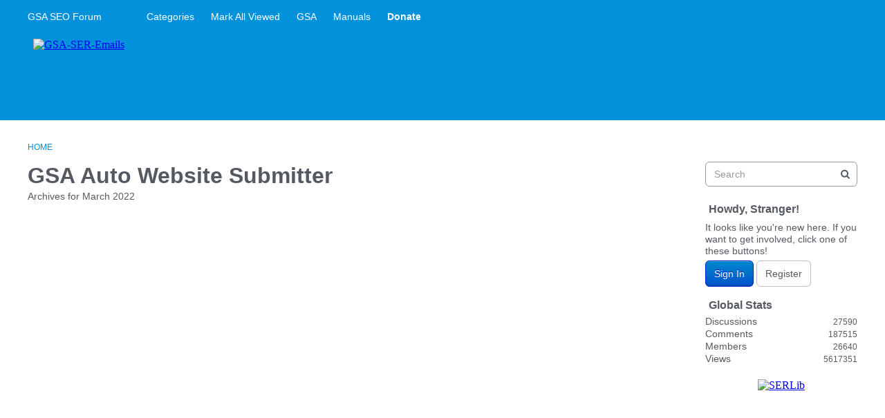

--- FILE ---
content_type: application/javascript
request_url: https://forum.gsa-online.de/applications/vanilla/js/discussions.js?v=2021.012
body_size: 67
content:
jQuery(document).ready(function($) {

    // Set up paging
    if ($.morepager) {
        $('.MorePager').not('.Section-Profile .MorePager').morepager({
            pageContainerSelector: 'ul.Discussions:last, ul.Drafts:last',
            afterPageLoaded: function() {
                $(document).trigger('DiscussionPagingComplete');
            }
        });

        // profile/discussions paging
        $('.Section-Profile .Discussions .MorePager, .Section-Profile .Comments .MorePager').morepager({
            pagerInContainer: true,
            afterPageLoaded: function() {
                $(document).trigger('DiscussionPagingComplete');
            }
        });
    }

    if ($('.AdminCheck :checkbox').not(':checked').length == 1) {
        $('.AdminCheck [name="Toggle"]').prop('checked', true).change();
    }

    /* Discussion Checkboxes */
    $(document).on('click', '.AdminCheck [name="Toggle"]', function() {
        if ($(this).prop('checked')) {
            $('.DataList .AdminCheck :checkbox, tbody .AdminCheck :checkbox').prop('checked', true).change();
        } else {
            $('.DataList .AdminCheck :checkbox, tbody .AdminCheck :checkbox').prop('checked', false).change();
        }
    });
    $(document).on('click', '.AdminCheck :checkbox', function() {
        // retrieve all checked ids
        var checkIDs = $('.DataList .AdminCheck :checkbox, tbody .AdminCheck :checkbox');
        var aCheckIDs = new Array();
        checkIDs.each(function() {
            checkID = $(this);

            // jQuery 1.9 removed the old behaviour of checkID.attr('checked') when
            // checking for boolean checked value. It now returns undefined. The
            // correct method to check boolean checked is with checkID.prop('checked');
            // Vanilla would either return the string 'checked' or '', so make
            // sure same return values are generated.
            aCheckIDs[aCheckIDs.length] = {
                'checkId': checkID.val(),
                'checked': checkID.prop('checked') || '' // originally just, wrong: checkID.attr('checked')
            };
        });
        $.ajax({
            type: "POST",
            url: gdn.url('/moderation/checkeddiscussions'),
            data: {'CheckIDs': aCheckIDs, 'DeliveryMethod': 'JSON', 'TransientKey': gdn.definition('TransientKey')},
            dataType: "json",
            error: function(XMLHttpRequest, textStatus, errorThrown) {
                gdn.informMessage(XMLHttpRequest.responseText, {'CssClass': 'Dismissable'});
            },
            success: function(json) {
                gdn.inform(json);
            }
        });
    });

});


--- FILE ---
content_type: application/javascript
request_url: https://forum.gsa-online.de/dist/forum/864.cb3e9e2e2fb8c8954098.min.js
body_size: 1943
content:
(self.webpackChunkvanillaforum=self.webpackChunkvanillaforum||[]).push([[864],{64685:function(e,t,n){"use strict";n.d(t,{f:function(){return i}});var r=n(96156),o=n(1109),u=n(97133);function i(e){for(var t=arguments.length,n=new Array(t>1?t-1:0),i=1;i<t;i++)n[i-1]=arguments[i];(0,u.hi)((0,r.Z)({},e,n.map(o.aT)),";label:cssOut-cssOut;")}},98119:function(e,t,n){"use strict";n.d(t,{sF:function(){return N},D6:function(){return m},F7:function(){return y},bG:function(){return I},t_:function(){return Z},Sy:function(){return b},Fr:function(){return O},QH:function(){return x},eU:function(){return D},Ky:function(){return M},lG:function(){return G},LJ:function(){return V},xy:function(){return Y},xE:function(){return L},_m:function(){return z}});var r=n(67294);var o=n(6610),u=n(5991),i=n(63349),c=n(10379),l=n(46070),a=n(77608),f=n(96156);function s(e){var t=function(){if("undefined"==typeof Reflect||!Reflect.construct)return!1;if(Reflect.construct.sham)return!1;if("function"==typeof Proxy)return!0;try{return Boolean.prototype.valueOf.call(Reflect.construct(Boolean,[],(function(){}))),!0}catch(e){return!1}}();return function(){var n,r=(0,a.Z)(e);if(t){var o=(0,a.Z)(this).constructor;n=Reflect.construct(r,arguments,o)}else n=r.apply(this,arguments);return(0,l.Z)(this,n)}}var m=function(e){(0,c.Z)(n,e);var t=s(n);function n(){var e;(0,o.Z)(this,n);for(var r=arguments.length,u=new Array(r),c=0;c<r;c++)u[c]=arguments[c];return e=t.call.apply(t,[this].concat(u)),(0,f.Z)((0,i.Z)(e),"hoverTimeout",void 0),(0,f.Z)((0,i.Z)(e),"hasExecuted",!1),(0,f.Z)((0,i.Z)(e),"handleHover",(function(t){e.hasExecuted&&e.props.once||(e.hasExecuted=!0,e.props.onHover&&e.props.onHover(t))})),(0,f.Z)((0,i.Z)(e),"mouseEnterHandler",(function(t){e.hoverTimeout=setTimeout((function(){e.handleHover(t)}),e.props.duration)})),(0,f.Z)((0,i.Z)(e),"mouseLeaveHandler",(function(t){e.dismissTimeout()})),e}return(0,u.Z)(n,[{key:"render",value:function(){return this.props.children({onMouseEnter:this.mouseEnterHandler,onMouseLeave:this.mouseLeaveHandler})}},{key:"componentWillUnmount",value:function(){this.dismissTimeout()}},{key:"dismissTimeout",value:function(){this.hasExecuted=!1,this.hoverTimeout&&clearTimeout(this.hoverTimeout)}}]),n}(r.Component);(0,f.Z)(m,"defaultProps",{once:!0});var h=n(73935),d=!1,v=[],p="vanillaPortalManager",g=function(e){return r.createElement(r.Fragment,null,e.children)};function y(e){g=e,d&&w()}function E(){return r.createElement("div",null,r.createElement(g,null,v.map((function(e,t){return r.createElement(r.Fragment,{key:t},h.createPortal(e.component,e.target))}))))}function w(e){d=!0;var t=document.getElementById(p);t||((t=document.createElement("div")).id=p,document.body.appendChild(t)),h.render(r.createElement(E,null),t,e)}function b(e,t,n,o){if(null!=o&&o.bypassPortalManager){return null!=o&&o.unmountBeforeRender&&h.unmountComponentAtNode(t),void setTimeout((function(){h.render(r.createElement(g,null,e),t,n)}),0)}var u,i=t;if(null!=o&&o.clearContents&&(t.innerHTML=""),o&&o.overwrite){var c=document.createElement("span");u=c,t.parentElement.insertBefore(c,t),i=c}v.push({target:i,component:e}),w((function(){u&&(t.remove(),u.firstElementChild&&(u.parentElement.insertBefore(u.firstElementChild,u),u.remove(),t.remove())),n&&n()}))}function O(e,t,n){if(e.length){var r=[];e.forEach((function(e){var t=e.component,o=e.target,u=o;if(null!=n&&n.clearContents&&(o.innerHTML=""),null!=n&&n.overwrite||e.overwrite){var i=document.createElement("span");r.push({target:o,cleanup:i}),o.parentElement.insertBefore(i,o),u=i}v.push({target:u,component:t})})),w((function(){r.forEach((function(e){var t=e.cleanup,n=e.target;t.firstElementChild&&(t.parentElement.insertBefore(t.firstElementChild,t),t.remove(),n.remove())})),t&&t()}))}else t&&t()}function Z(e,t){var n=arguments.length>2&&void 0!==arguments[2]&&arguments[2],r=document.getElementById(t);return r||((r=document.createElement("div")).id=t,document.body.appendChild(r)),n?h.createPortal(e,r):new Promise((function(t){return b(e,r,(function(){return t()}))}))}var R=n(28481),C=n(91033),P=n(23279),B=n.n(P);function T(e,t){var n=Object.keys(e);if(Object.getOwnPropertySymbols){var r=Object.getOwnPropertySymbols(e);t&&(r=r.filter((function(t){return Object.getOwnPropertyDescriptor(e,t).enumerable}))),n.push.apply(n,r)}return n}function j(e){for(var t=1;t<arguments.length;t++){var n=null!=arguments[t]?arguments[t]:{};t%2?T(Object(n),!0).forEach((function(t){(0,f.Z)(e,t,n[t])})):Object.getOwnPropertyDescriptors?Object.defineProperties(e,Object.getOwnPropertyDescriptors(n)):T(Object(n)).forEach((function(t){Object.defineProperty(e,t,Object.getOwnPropertyDescriptor(n,t))}))}return e}var H={x:0,y:0,width:0,height:0,top:0,right:0,bottom:0,left:0,toJSON:function(){return""}};function L(e){var t=arguments.length>1&&void 0!==arguments[1]&&arguments[1],n=arguments.length>2&&void 0!==arguments[2]&&arguments[2],o=(0,r.useState)(H),u=(0,R.Z)(o,2),i=u[0],c=u[1],l=n?e.current:e;return(0,r.useLayoutEffect)((function(){var n=null,r=function(){n=window.requestAnimationFrame((function(){if(e.current){var n=e.current.getBoundingClientRect();t&&(n=j(j({},n),{},{y:n.y+window.scrollY,top:n.top+window.scrollY,bottom:n.bottom+window.scrollY,width:n.width,height:n.height,right:n.right,left:n.left})),n.toJSON=function(){return JSON.stringify({y:n.y,top:n.top,bottom:n.bottom,width:n.width,height:n.height,right:n.right,left:n.left})},c(n)}else c(H)}))},o=B()((function(){r()}),100);window.addEventListener("resize",o);var u=new C.Z(r);return e.current?(u.observe(e.current),r()):c(H),function(){window.cancelAnimationFrame(n),u.disconnect(),o.cancel(),window.removeEventListener("resize",o),c(H)}}),[t,l,e]),i}function k(e,t){if(S(e)||S(t))return!1;var n=!1;e.left<=t.left&&e.right>=t.left&&(n=!0),t.left<=e.left&&t.right>=e.left&&(n=!0),e.left<=t.left&&e.right>=t.right&&(n=!0),t.left<=e.left&&t.right>=e.right&&(n=!0);var r=!1;return e.top<=t.top&&e.bottom>=t.top&&(r=!0),t.top<=e.top&&t.bottom>=e.top&&(r=!0),e.top<=t.top&&e.bottom>=t.bottom&&(r=!0),t.top<=e.top&&t.bottom>=e.bottom&&(r=!0),r&&n}function S(e){return 0===e.height||0===e.width}function x(){var e=(0,r.useRef)(null),t=L(e),n=(0,r.useRef)(null),o=L(n),u=(0,r.useRef)(null),i=L(u),c=(0,r.useRef)(null),l=L(c),a=(0,r.useRef)(null),f=L(a),s=k(t,o)||k(t,i)||k(t,l)||k(t,f);return(0,r.useDebugValue)({hasCollision:s}),{collisionSourceRef:e,hasCollision:s,vBoundary1Ref:n,vBoundary2Ref:u,hBoundary1Ref:c,hBoundary2Ref:a}}function D(e){return(0,r.useDebugValue)(e)}var A=n(22122),F=n(81253);function M(e,t){var n=(0,r.useRef)(),o=null!=t?t:n;return(0,r.useLayoutEffect)((function(){e&&o.current&&e.forEach((function(e){var t;null===(t=o.current)||void 0===t||t.appendChild(e)}))}),[e]),o}function N(e){var t=e.nodes,n=(0,F.Z)(e,["nodes"]),o=M(t);return r.createElement("div",(0,A.Z)({},n,{ref:o}))}var J=n(94370);function G(e){var t=e.root,n=e.returnElement,o=e.callback;(0,r.useEffect)((function(){if(null!==t&&null!==n){var e=t||document.documentElement,r=new J.GD(e,n,o);return r.start(),r.stop}}),[t,n,o])}function V(e,t,n){(0,r.useLayoutEffect)((function(){if(!n&&null!==e.current){var r=new J.Vj(e.current,t);return r.start(),r.stop}}),[e,t,n])}function Y(e){var t=(0,r.useRef)();return(0,r.useEffect)((function(){t.current=e}),[e]),t.current}function z(){var e=(0,r.useState)(null),t=(0,R.Z)(e,2),n=t[0],o=t[1];if(n)throw n;return o}function I(e,t){var n=t||{},r=n.classAsClassName,o=void 0===r||r,u=n.hrefAsTo,i=void 0!==u&&u,c={};return Object.values(e.attributes).forEach((function(e){c[e.name]=e.value})),o&&c.hasOwnProperty("class")&&(c.className=c.class,delete c.class),i&&c.hasOwnProperty("href")&&(c.to=c.href,delete c.href),c}}}]);

--- FILE ---
content_type: application/javascript
request_url: https://forum.gsa-online.de/dist/forum/library-ec0f4e61.65111298aa7fad8fbd6e.min.js
body_size: 4313
content:
(self.webpackChunkvanillaforum=self.webpackChunkvanillaforum||[]).push([[3854],{18574:function(e,t,n){"use strict";n.d(t,{N5:function(){return w},ZP:function(){return P},ib:function(){return E}});var r=n(81253),a=n(92137),s=n(6610),i=n(5991),o=n(63349),u=n(10379),c=n(46070),l=n(77608),f=n(96156),d=n(87757),m=n.n(d),h=n(40798),p=n(99308),v=n(35138),b=n(64833);function g(e){var t=function(){if("undefined"==typeof Reflect||!Reflect.construct)return!1;if(Reflect.construct.sham)return!1;if("function"==typeof Proxy)return!0;try{return Boolean.prototype.valueOf.call(Reflect.construct(Boolean,[],(function(){}))),!0}catch(e){return!1}}();return function(){var n,r=(0,l.Z)(e);if(t){var a=(0,l.Z)(this).constructor;n=Reflect.construct(r,arguments,a)}else n=r.apply(this,arguments);return(0,c.Z)(this,n)}}var w,Z=(0,p.Jy)("@@themes");!function(e){e.PREVIEW="preview",e.APPLY="apply",e.CANCEL="cancel"}(w||(w={}));var P=function(e){(0,u.Z)(n,e);var t=g(n);function n(){var e;(0,s.Z)(this,n);for(var r=arguments.length,i=new Array(r),u=0;u<r;u++)i[u]=arguments[u];return e=t.call.apply(t,[this].concat(i)),(0,f.Z)((0,o.Z)(e),"getAssets",(function(t){var r=arguments.length>1&&void 0!==arguments[1]?arguments[1]:null,s=e.getState(),i=s.theme;if(i.assets.data)return i.assets.data;var o=(0,h.KP)(n.getAssets,(0,a.Z)(m().mark((function n(){var a;return m().wrap((function(n){for(;;)switch(n.prev=n.next){case 0:return n.next=2,e.api.get("/themes/".concat(t),{params:{revisionID:r}});case 2:return a=n.sent,n.abrupt("return",a.data);case 4:case"end":return n.stop()}}),n)}))))({themeKey:t,revisionID:r});return e.dispatch(o)})),(0,f.Z)((0,o.Z)(e),"forceVariables",(function(t){e.dispatch(n.forceVariablesAC(t)),(0,v.fR)()})),(0,f.Z)((0,o.Z)(e),"getAllThemes",(function(){var t=(0,h.KP)(n.getAllThemes_ACS,(0,a.Z)(m().mark((function t(){var n;return m().wrap((function(t){for(;;)switch(t.prev=t.next){case 0:return t.next=2,e.api.get("/themes");case 2:return n=t.sent,t.abrupt("return",n.data);case 4:case"end":return t.stop()}}),t)}))))();return e.dispatch(t)})),(0,f.Z)((0,o.Z)(e),"putCurrentTheme",(function(t){var r={themeID:t},s=(0,h.KP)(n.putCurrentThemeACs,(0,a.Z)(m().mark((function n(){var a;return m().wrap((function(n){for(;;)switch(n.prev=n.next){case 0:return n.next=2,e.api.put("/themes/current",r);case 2:return a=n.sent,(0,b.US)("ui.themeKey",t),(0,b.US)("ui.mobileThemeKey",t),n.abrupt("return",a.data);case 6:case"end":return n.stop()}}),n)}))))(r);return e.dispatch(s)})),(0,f.Z)((0,o.Z)(e),"putPreviewTheme",(function(t){var r=t.themeID,s=t.revisionID,i=(t.type,(0,h.KP)(n.putPreviewThemeACs,(0,a.Z)(m().mark((function t(){var n;return m().wrap((function(t){for(;;)switch(t.prev=t.next){case 0:return t.next=2,e.api.put("/themes/preview",{themeID:r,revisionID:s});case 2:return n=t.sent,t.abrupt("return",n.data);case 4:case"end":return t.stop()}}),t)}))))(t));return e.dispatch(i)})),(0,f.Z)((0,o.Z)(e),"deleteTheme",(function(t){var r=(0,h.KP)(n.deleteThemeACs,(0,a.Z)(m().mark((function n(){var r;return m().wrap((function(n){for(;;)switch(n.prev=n.next){case 0:return n.next=2,e.api.delete("/themes/".concat(t));case 2:return r=n.sent,n.abrupt("return",r.data);case 4:case"end":return n.stop()}}),n)}))))({themeID:t});return e.dispatch(r)})),(0,f.Z)((0,o.Z)(e),"patchThemeWithRevisionID",function(){var t=(0,a.Z)(m().mark((function t(n){var r;return m().wrap((function(t){for(;;)switch(t.prev=t.next){case 0:return t.next=2,e.patchTheme({themeID:n.themeID,revisionID:n.revisionID});case 2:return r=t.sent,t.abrupt("return",r);case 4:case"end":return t.stop()}}),t)})));return function(e){return t.apply(this,arguments)}}()),e}return(0,i.Z)(n,[{key:"getThemeRevisions",value:function(e){var t=this,r=(0,h.KP)(n.getThemeRevisions_ACs,(0,a.Z)(m().mark((function n(){var r;return m().wrap((function(n){for(;;)switch(n.prev=n.next){case 0:return n.next=2,t.api.get("/themes/".concat(e,"/revisions"));case 2:return r=n.sent,n.abrupt("return",r.data);case 4:case"end":return n.stop()}}),n)}))))({themeID:e});return this.dispatch(r)}},{key:"patchTheme",value:function(e){var t=this,s=(e.themeID,(0,r.Z)(e,["themeID"])),i=(0,h.KP)(n.patchTheme_ACs,(0,a.Z)(m().mark((function n(){var r;return m().wrap((function(n){for(;;)switch(n.prev=n.next){case 0:return n.next=2,t.api.patch("/themes/".concat(e.themeID),s);case 2:return r=n.sent,n.abrupt("return",r.data);case 4:case"end":return n.stop()}}),n)}))))(e);return this.dispatch(i)}}]),n}(h.ZP);function E(){return(0,h.LO)(P)}(0,f.Z)(P,"getAssets",Z.async("GET")),(0,f.Z)(P,"forceVariablesAC",Z("FORCE_VARIABLES")),(0,f.Z)(P,"getAllThemes_ACS",Z.async("GET_ALL_THEMES")),(0,f.Z)(P,"putCurrentThemeACs",Z.async("PUT_CURRENT")),(0,f.Z)(P,"putPreviewThemeACs",Z.async("PUT_PREVIEW")),(0,f.Z)(P,"deleteThemeACs",Z.async("DELETE")),(0,f.Z)(P,"getThemeRevisions_ACs",Z.async("GET_THEME")),(0,f.Z)(P,"patchTheme_ACs",Z.async("PATCH_THEME"))},39567:function(e,t,n){"use strict";n.d(t,{n:function(){return r}});var r,a=n(6610),s=n(5991),i=n(10379),o=n(46070),u=n(77608),c=n(74138),l=n(67294),f=n(14494),d=n(80522);function m(e){var t=function(){if("undefined"==typeof Reflect||!Reflect.construct)return!1;if(Reflect.construct.sham)return!1;if("function"==typeof Proxy)return!0;try{return Boolean.prototype.valueOf.call(Reflect.construct(Boolean,[],(function(){}))),!0}catch(e){return!1}}();return function(){var n,r=(0,u.Z)(e);if(t){var a=(0,u.Z)(this).constructor;n=Reflect.construct(r,arguments,a)}else n=r.apply(this,arguments);return(0,o.Z)(this,n)}}!function(e){e.DESKTOP="logo",e.MOBILE="mobileLogo"}(r||(r={}));var h=function(e){(0,i.Z)(n,e);var t=m(n);function n(){return(0,a.Z)(this,n),t.apply(this,arguments)}return(0,s.Z)(n,[{key:"render",value:function(){var e,t,n=(0,d.d)().logo.desktop.url,a=(0,d.d)().logo.mobile.url,s=this.props.type===r.DESKTOP,i=s?n:a,o=null!==(e=null!==(t=this.props.overwriteLogo)&&void 0!==t?t:i)&&void 0!==e?e:this.props.logoUrl;return o?l.createElement("img",{className:this.props.className,src:o}):l.createElement(c.Jb,{className:this.props.className,isMobile:!s})}}]),n}(l.Component);function p(e,t){var n,a=e.theme.assets.data||{};return t===r.DESKTOP?n=a.logo||null:t===r.MOBILE&&(n=a.mobileLogo||null),n?n.url:null}t.Z=(0,f.$j)((function(e,t){return{logoUrl:p(e,t.type)}}))(h)},34056:function(e,t,n){"use strict";n.d(t,{f:function(){return T}});var r=n(28481),a=n(22964),s=n(17617),i=n(77798),o=n(10366),u=n(40798),c=n(18574),l=n(67294),f=n(14494),d=n(85061),m=n(99809),h=n(9803),p=n(75933),v=n.n(p),b=n(64833),g=n(41033),w=n(35138),Z={google:{families:["Open Sans:400,400italic,600,700"]}},P=!1;document.addEventListener(w.ov,(function(){P=!1}));var E=function(e,t){var n=(0,g.OF)(),r=e.name,a=void 0===r?g.em:r,s=e.weightNormal,i=void 0===s?n.fonts.weights.normal:s,o=e.weightSemiBold,u=void 0===o?n.fonts.weights.semiBold:o,c=e.weightBold,l=void 0===c?n.fonts.weights.bold:c;return"".concat(t?"https://fonts.googleapis.com/css?family=":"").concat(encodeURI(a),":").concat(i,",").concat(i,"italic,").concat(u,",").concat(l)},y=function(e){return e&&e.url&&""!==e.url&&e.name&&""!==e.name},R=function(e,t){var n=e.filter((function(e){return y(e)}));return{custom:{families:n.map((function(e){return e.name})),urls:n.map((function(e){return(0,b.pZ)("".concat(e.url,"?v=").concat((0,b.xZ)("context.cacheBuster")))}))}}};var x=n(45046),D=n(73727),I=n(76399),C=!1,T=function(e){var t=e.themeKey,n=e.disabled,p=e.variablesOnly,T=e.revisionID,O=(0,u.LO)(c.ZP).getAssets,A=(0,f.v9)((function(e){return e.theme})).assets,S=(0,i.bO)().setTopOffset,N=(0,w.lQ)().cacheID,L=(0,l.useState)({}),k=(0,r.Z)(L,2),F=(k[0],k[1]);return(0,l.useEffect)((function(){F(t)}),[t,F]),(0,l.useEffect)((function(){if(!n)if(A.status!==a.Px.PENDING){if(A.data&&!C){C=!0,(0,I.X)();var e=document.getElementById("themeHeader");if(e&&S(e.getBoundingClientRect().height),function(){if(!P){P=!0;var e=((0,h.ZP)().getState().theme.assets.data||{}).fonts,t=void 0===e?{data:[]}:e,n=(0,g.OF)(),r=n.fonts,a=r.forceGoogleFont,s=r.customFont,i=n.fonts.families[0],o=r.googleFontFamily||i;if(n.fonts.customFontUrl){var u=(0,m.Z)(n.fonts.families.body),c=u[0],l=u.slice(1);v().load(R([{name:c,url:n.fonts.customFontUrl,fallbacks:l}]))}else if(!a&&y(s)){var f=[s].concat((0,d.Z)([].concat((0,d.Z)(s.fallbacks),[g.em]).map((function(e){return{name:e,url:e===g.em?E({name:i},!0):""}})))).filter((function(e){return e&&s.name&&""!==s.name})),p={families:f.map((function(e){return e.name})),urls:f.map((function(e){return(0,b.pZ)("".concat(e.url,"?v=").concat((0,b.xZ)("context.cacheBuster")))}))};v().load({custom:p})}else if(a){var w={google:{families:["".concat(E({name:o}),"&display=swap")]}};v().load(w)}else if(t&&t.data&&t.data.length>0){var x=R(t.data);x.custom&&x.custom.urls&&x.custom.urls.length>0&&v().load(x)}else v().load(Z)}}(),p)return}}else O(t,T)}),[A,n,S,p,O,t,N]),e.disabled||e.variablesOnly?l.createElement(l.Fragment,null,e.children):[a.Px.PENDING,a.Px.LOADING].includes(A.status)?l.createElement(l.Fragment,null,l.createElement(x.Sj,null),!p&&l.createElement(o.Z,null)):A.status===a.Px.ERROR?l.createElement(l.Fragment,null,l.createElement(x.Sj,null),e.errorComponent):A.data?((0,s.N6)().applyInputCSSRules(),l.createElement(l.Fragment,null,l.createElement(D.VK,null,l.createElement(x.dv,null,l.createElement(x.Sj,null),e.children)))):null}},3773:function(e,t,n){"use strict";n.d(t,{x:function(){return s}});var r=n(9803),a=n(18452);function s(){var e=(0,r.ZP)().getState();if(null!==e){if(e.theme.forcedVariables)return e.theme.forcedVariables;if(!(0,a.ir)())return{};var t=e.theme.assets.data||{};return t.variables?t.variables.data:{}}return{}}},76399:function(e,t,n){"use strict";n.d(t,{X:function(){return a}});var r=n(94370);function a(){var e=document.getElementById("themeHeader"),t=document.getElementById("themeFooter");e&&!e.shadowRoot&&(0,r.UD)(e,!0),t&&!t.shadowRoot&&(0,r.UD)(t,!0)}},74534:function(e,t,n){"use strict";n.d(t,{xK:function(){return c}});var r,a=n(76983),s=n(18574),i=n(22964),o=n(87219);n(14494);!function(e){e.DB="themeDB",e.FS="themeFile"}(r||(r={}));var u={assets:{status:i.Px.PENDING},forcedVariables:null,themeRevisions:{status:i.Px.PENDING},upDateRevision:{status:i.Px.PENDING}},c=(0,o.ZP)((0,a.reducerWithInitialState)(u).case(s.ZP.getAssets.started,(function(e){return e.assets.status=i.Px.LOADING,e})).case(s.ZP.getAssets.done,(function(e,t){return e.assets.status=i.Px.SUCCESS,e.assets.data=t.result.assets,e})).case(s.ZP.getAssets.failed,(function(e,t){return t.error.response&&404===t.error.response.status?(e.assets.data={},e.assets.status=i.Px.SUCCESS,e):(e.assets.status=i.Px.ERROR,e.assets.error=t.error,e)})).case(s.ZP.forceVariablesAC,(function(e,t){return e.forcedVariables=t,e})).case(s.ZP.getThemeRevisions_ACs.started,(function(e,t){return e.themeRevisions.status=i.Px.LOADING,e})).case(s.ZP.getThemeRevisions_ACs.failed,(function(e,t){return e.themeRevisions&&(e.themeRevisions.status=i.Px.ERROR,e.themeRevisions.error=t.error),e})).case(s.ZP.getThemeRevisions_ACs.done,(function(e,t){return e.themeRevisions&&(e.themeRevisions.status=i.Px.SUCCESS,e.themeRevisions.data=t.result),e})).case(s.ZP.patchTheme_ACs.started,(function(e,t){return e.upDateRevision.status=i.Px.LOADING,e})).case(s.ZP.patchTheme_ACs.failed,(function(e,t){return e.upDateRevision.status=i.Px.ERROR,e.upDateRevision.error=t.error,e})).case(s.ZP.patchTheme_ACs.done,(function(e,t){e.upDateRevision.status=i.Px.SUCCESS,e.upDateRevision.data=t.result;var n=t.result,r=n.revisionID,a=n.themeID;return e.themeRevisions.data&&(e.themeRevisions.data=e.themeRevisions.data.map((function(e){return e.themeID!==a||(e.active=e.revisionID===r),e}))),e})))},40641:function(e,t,n){"use strict";n.d(t,{e:function(){return T},l:function(){return O}});var r=n(22122),a=n(28481),s=n(94184),i=n.n(s),o=n(67294),u=n(34098),c=n(58685),l=n(96156),f=n(41033),d=n(13901),m=n(35138),h=n(71055),p=n(92366),v=n(10389),b=n(67920),g=n(52571),w=n(85819),Z=n(40792);function P(e,t){var n=Object.keys(e);if(Object.getOwnPropertySymbols){var r=Object.getOwnPropertySymbols(e);t&&(r=r.filter((function(t){return Object.getOwnPropertyDescriptor(e,t).enumerable}))),n.push.apply(n,r)}return n}function E(e){for(var t=1;t<arguments.length;t++){var n=null!=arguments[t]?arguments[t]:{};t%2?P(Object(n),!0).forEach((function(t){(0,l.Z)(e,t,n[t])})):Object.getOwnPropertyDescriptors?Object.defineProperties(e,Object.getOwnPropertyDescriptors(n)):P(Object(n)).forEach((function(t){Object.defineProperty(e,t,Object.getOwnPropertyDescriptor(n,t))}))}return e}var y=(0,m.yI)((function(){var e=(0,d.Cg)("toolTips");(0,f.OF)();return{sizes:e("sizes",{min:150,max:250}),nub:e("nub",{width:12})}})),R=(0,m.yI)((function(){var e,t=(0,d.Y7)("toolTip"),n=(0,f.OF)(),r=y(),a=(0,g.kL)(),s=t("content",E({position:"relative",display:"inline-flex"},{"& *":{pointerEvents:"none"}})),i=t("noPointerTrigger",{pointerEvents:(0,w.ef)("initial"),position:"absolute",top:(0,w.aQ)(50),left:(0,w.aQ)(50),minWidth:(0,w.px)(45),minHeight:(0,w.px)(45),transform:"translate(-50%, -50%)",zIndex:1}),o=t("box",E(E(E(E(E({position:"absolute"},b.W.font(E(E({},n.fontSizeAndWeightVars("medium")),{},{lineHeight:n.lineHeights.base}))),{},{minWidth:(0,v.dd)(r.sizes.min),maxWidth:(0,v.dd)(r.sizes.max),backgroundColor:h.w.colorOut(n.mainColors.bg)},b.W.border()),b.W.padding({all:n.fonts.size.medium})),a.dropDown()),{},{zIndex:(0,Z.e)().sizing.zIndex+1})),u=t("nubPosition",E({position:"absolute",display:"flex",alignItems:"center",justifyContent:"center",overflow:"hidden",width:(0,v.dd)(2*r.nub.width),height:(0,v.dd)(2*r.nub.width),transform:(0,w.YP)("-50%"),marginLeft:(0,v.dd)(r.nub.width),pointerEvents:"none",zIndex:(0,Z.e)().sizing.zIndex+2},(0,p.userSelect)()));return{box:o,nub:t("nub",E({position:"relative",display:"block",width:(0,v.dd)(r.nub.width),height:(0,v.dd)(r.nub.width),borderTop:(0,p.singleBorder)({width:n.border.width}),borderRight:(0,p.singleBorder)({width:n.border.width}),boxShadow:n.overlay.dropShadow,background:h.w.colorOut(n.mainColors.bg),zIndex:1},(e={},(0,l.Z)(e,"&.isUp",{transform:"rotate(-45deg)"}),(0,l.Z)(e,"&.isDown",{transform:"rotate(135deg)"}),e))),nubPosition:u,noPointerContent:s,noPointerTrigger:i}})),x=n(23493),D=n.n(x),I=function(e,t){var n=y(),r=(0,f.OF)(),a=e.top-2*n.nub.width+2*r.border.width+window.scrollY,s=e.bottom-2*r.border.width+window.scrollY;return{left:e.left+e.width/2-n.nub.width,top:t?a:s}};function C(e){var t=(0,f.OF)(),n=e.children,s=e.label,l=e.ariaLabel,d=(0,u.lL)(),m=(0,a.Z)(d,2),h=m[0],p=m[1],v=p.isVisible,b=p.triggerRect,g=(0,o.useState)(!1),w=(0,a.Z)(g,2),Z=w[0],P=w[1],E=R(),x=y(),C=2*t.border.width,T=function(){var e=(0,o.useRef)(null),t=(0,o.useState)(!1),n=(0,a.Z)(t,2),r=n[0],s=n[1];return(0,o.useEffect)((function(){var t=D()((function(){e.current&&clearTimeout(e.current),s(!0),e.current=setTimeout((function(){s(!1)}),200)}),100);return window.addEventListener("scroll",t),function(){window.removeEventListener("scroll",t)}}),[]),r}();return o.createElement(o.Fragment,null,(0,o.cloneElement)(n,h),v&&!T&&b&&o.createElement(o.Fragment,null,o.createElement(c.Z,null,o.createElement("div",{className:E.nubPosition,style:I(b,Z)},o.createElement("div",{className:i()(E.nub,Z?"isDown":"isUp")}))),o.createElement(u.zG,(0,r.Z)({},p,{label:s,"aria-label":l||s,position:function(e,t){var n=x.nub.width/2,r=e.left+e.width/2-t.width/2,a=window.innerWidth-t.width-2,s=e.bottom+t.height+n>window.innerHeight;P(s);var i=e.top-t.height+C-x.nub.width+window.scrollY,o=e.bottom-C+x.nub.width+window.scrollY;return{left:Math.min(Math.max(2,r),a)+window.scrollX,top:s?i:o}},className:E.box}))))}function T(e){var t=e.children,n=e.label,r=e.ariaLabel;return o.createElement(C,{label:n,ariaLabel:r},t)}var O=o.forwardRef((function(e,t){var n=R();return o.createElement("span",(0,r.Z)({},e,{ref:t,tabIndex:0,className:n.noPointerContent}),o.createElement("span",{className:n.noPointerTrigger}),e.children)}))}}]);

--- FILE ---
content_type: application/javascript
request_url: https://forum.gsa-online.de/dist/forum/library-02fa3f94.fa314acf4aa57f6e6cae.min.js
body_size: 4250
content:
(self.webpackChunkvanillaforum=self.webpackChunkvanillaforum||[]).push([[9283],{71055:function(t,e,o){"use strict";o.d(e,{w:function(){return u}});var r=o(6610),i=o(5991),n=o(96156),l=o(27655),a=o(85819),d=o(13901),u=function(){function t(){throw(0,r.Z)(this,t),new Error("Not to be instantiated")}return(0,i.Z)(t,null,[{key:"colorOut",value:function(t,e){var o=e||{},r=o.debug,i=void 0!==r&&r,n=o.makeImportant;if((0,l.H0)(i,"ColorsUtils.colorOut - colorValue: ",t),t){if((0,d.Fl)(t))return(0,l.H0)(i,"ColorsUtils.colorOut - linear gradient detected - colorValue: ",t),t.toString();var u="string"==typeof t?(0,a.$_)(t):t;return n?(0,a.ef)(u.toString()):u.toString()}}}]),t}();(0,n.Z)(u,"isLightColor",(function(t){var e=u.ensureColorHelper(t),o=e.red(),r=e.blue(),i=e.green();return Math.sqrt(.299*o*o+.587*i*i+.114*r*r)>=150})),(0,n.Z)(u,"ensureColorHelper",(function(t){return"string"==typeof t?(0,a.$_)(t):t})),(0,n.Z)(u,"getRatioBasedOnDarkness",(function(t,e){return t>1?((0,l.H)("The weight cannot be greater than 1."),t=1):t<0&&((0,l.H)("The weight cannot be smaller than 0."),t=0),u.isLightColor(u.ensureColorHelper(e))?t:1-t})),(0,n.Z)(u,"modifyColorBasedOnLightness",(function(t){var e,o=t.color,r=t.inverse,i=void 0!==r&&r,n=t.flipWeightForDark,d=void 0!==n&&n,c=t.debug,s=void 0!==c&&c,f=u.ensureColorHelper(o),v=t.weight;if((0,l.H0)(s,"=== start modifyColorBasedOnLightness debug ==="),(0,l.H0)(s,"initial color: ",a.$_),(0,l.H0)(s,"initial weight: ",v),(0,l.H0)(s,"inverse: ",i),(0,l.H0)(s,"flipWeightForDark: ",d),(0,l.H0)(s,": "),v>1||v<0)throw new Error("mixAmount must be a value between 0 and 1 inclusively.");var p=u.isLightColor(f);return(0,l.H0)(s,"is light: ",p),d&&!p&&(v=1-v),(0,l.H0)(s,"final weight: ",v),e=p&&!i||!p&&i?f.darken(v):f.lighten(v),(0,l.H0)(s,"output: ",e),(0,l.H0)(s,"output: "),(0,l.H0)(s,"=== end modifyColorBasedOnLightness debug ==="),e})),(0,n.Z)(u,"offsetLightness",(function(t,e){var o=!(arguments.length>2&&void 0!==arguments[2])||arguments[2],r=u.ensureColorHelper(t),i=r.lightness(),n=1;u.isLightColor(r)||(n=20*Math.abs(i-.45));var l=e*n,a=r.darken(l),d=r.lighten(l);return u.isLightColor(r)?i+l>1&&o?d:a:i-l>0&&!o?d:a})),(0,n.Z)(u,"modifyColorSaturationBasedOnLightness",(function(t,e){var o=arguments.length>2&&void 0!==arguments[2]&&arguments[2],r=u.ensureColorHelper(t);if(e>1||e<0)throw new Error("mixAmount must be a value between 0 and 1 inclusively.");var i=r.lightness()>=.5;return i&&!o||!i&&o?r.desaturate(e):r.saturate(e)}))},67920:function(t,e,o){"use strict";o.d(e,{W:function(){return R}});var r=o(90484),i=o(6610),n=o(5991),l=o(96156),a=o(35138),d=o(85819),u=o(97133),c=o(82492),s=o.n(c),f=o(96070),v=o(41033),p=o(55502),b=o(71055),g=o(10389),h=o(44977),y=o(46457),m=o(94566),k=o(52571),x=o(27655),S=o(13901),w=o(68010),D=o(35807);function O(t,e){var o=Object.keys(t);if(Object.getOwnPropertySymbols){var r=Object.getOwnPropertySymbols(t);e&&(r=r.filter((function(e){return Object.getOwnPropertyDescriptor(t,e).enumerable}))),o.push.apply(o,r)}return o}function B(t){for(var e=1;e<arguments.length;e++){var o=null!=arguments[e]?arguments[e]:{};e%2?O(Object(o),!0).forEach((function(e){(0,l.Z)(t,e,o[e])})):Object.getOwnPropertyDescriptors?Object.defineProperties(t,Object.getOwnPropertyDescriptors(o)):O(Object(o)).forEach((function(e){Object.defineProperty(t,e,Object.getOwnPropertyDescriptor(o,e))}))}return t}var R=function(){function t(){throw(0,i.Z)(this,t),new Error("Not to be instantiated")}return(0,n.Z)(t,null,[{key:"borderType",value:function(e,o){var r=(0,v.OF)();switch(e){case m.Tv.BORDER:return B(B({},t.border(null==o?void 0:o.border)),{},(0,l.Z)({},(0,S.$t)(),{borderColor:null!=o&&o.interactiveOutline?b.w.colorOut((0,v.OF)().border.colorHover):void 0}));case m.Tv.SHADOW:return B(B({},(0,k.kL)().embed()),{},(0,l.Z)({},(0,S.$t)(),null!=o&&o.interactiveOutline?(0,k.kL)().embedHover():{}));case m.Tv.SEPARATOR:return{"&:before":{content:'""',display:"block",height:r.spacer.componentInner,width:"calc(100% + ".concat(r.spacer.componentInner,"px)"),marginLeft:-8,borderTop:(0,m.$N)()},"&:after":{content:'""',display:"block",height:r.spacer.componentInner,width:"calc(100% + ".concat(r.spacer.componentInner,"px)"),marginLeft:-8,borderBottom:(0,m.$N)()},"& + .pageBox:before, & + .pageBoxNoCompat:before":{borderTop:"none"}};case m.Tv.NONE:default:return{}}}},{key:"spacing",value:function(t,e){if(!e)return{};var o={},r="".concat(t,"Left"),i="".concat(t,"Right"),n="".concat(t,"Top"),l="".concat(t,"Bottom");return void 0!==e.all&&(o[n]=(0,g.dd)(e.all),o[i]=(0,g.dd)(e.all),o[l]=(0,g.dd)(e.all),o[r]=(0,g.dd)(e.all)),void 0!==e.vertical&&(o[n]=(0,g.dd)(e.vertical),o[l]=(0,g.dd)(e.vertical)),void 0!==e.horizontal&&(o[r]=(0,g.dd)(e.horizontal),o[i]=(0,g.dd)(e.horizontal)),void 0!==e.top&&(o[n]=(0,g.dd)(e.top)),void 0!==e.right&&(o[i]=(0,g.dd)(e.right)),void 0!==e.bottom&&(o[l]=(0,g.dd)(e.bottom)),void 0!==e.left&&(o[r]=(0,g.dd)(e.left)),o}},{key:"verticallyAlignInContainer",value:function(t,e){return{transform:"translateY(-".concat(Math.abs((e-t)/2),"px)"),verticalAlign:"top"}}},{key:"spaceChildrenEvenly",value:function(){var e,o,i=arguments.length>0&&void 0!==arguments[0]?arguments[0]:null,n=arguments.length>1&&void 0!==arguments[1]?arguments[1]:null,l=(0,v.OF)();if(null!=i&&"object"===(0,r.Z)(i)){var a,d,u,c,s,f,p,b,h=i;e=null!==(a=null!==(d=null!==(u=null!==(c=h.vertical)&&void 0!==c?c:h.left)&&void 0!==u?u:h.right)&&void 0!==d?d:h.all)&&void 0!==a?a:l.spacer.componentInner,o=null!==(s=null!==(f=null!==(p=null!==(b=h.horizontal)&&void 0!==b?b:h.top)&&void 0!==p?p:h.bottom)&&void 0!==f?f:h.all)&&void 0!==s?s:e}else{var y;e=null!==(y=null!=i?i:n)&&void 0!==y?y:l.spacer.componentInner,o=null!=n?n:e}return B(B({},t.margin({top:(0,g.k2)(e),left:(0,g.k2)(o)})),{},{"& > *":t.margin({left:o,top:e})})}},{key:"padding",value:function(e){return t.spacing("padding",e)}},{key:"margin",value:function(e){return t.spacing("margin",e)}},{key:"font",value:function(e){return B({color:b.w.colorOut(e.color),fontSize:void 0!==e.size?(0,g.dd)(e.size):void 0,fontWeight:e.weight,lineHeight:e.lineHeight,textAlign:e.align,textShadow:e.shadow,fontFamily:e.family?t.fontFamilyWithDefaults(e.family):e.family,textTransform:e.transform,letterSpacing:e.letterSpacing},"auto"===e.textDecoration?t.linkDecoration("none"):{textDecoration:e.textDecoration})}},{key:"linkDecoration",value:function(t){switch((0,v.OF)().links.linkDecorationType){case"always":return{textDecoration:"underline"};case"auto":default:return{textDecoration:null!=t?t:"inherit"}}}},{key:"fontFamilyWithDefaults",value:function(t){var e=arguments.length>1&&void 0!==arguments[1]?arguments[1]:{};return t.concat(e.isMonospaced?h.f:h.t).map((function(t){return t.includes(" ")&&!t.includes('"')?'"'.concat(t,'"'):t})).join(", ")}},{key:"setAllRadii",value:function(t,e){return{borderTopRightRadius:(0,g.dd)(t,e),borderBottomRightRadius:(0,g.dd)(t,e),borderBottomLeftRadius:(0,g.dd)(t,e),borderTopLeftRadius:(0,g.dd)(t,e)}}},{key:"singleBorderStyle",value:function(t){if(t){var e=t.color,o=t.width,r=t.style,i={};return i.color=e,i.width=(0,g.dd)(t.width?t.width:o),i.style=t.style?t.style:r,Object.keys(i).length>0?i:void 0}}},{key:"border",value:function(e,o){var r=o||{},i=r.fallbackBorderVariables,n=void 0===i?(0,v.OF)().border:i,l=r.debug,a=void 0!==l&&l,d={},u=(0,f.D)(e,"style",n.style),c=(0,f.D)(e,"color",n.color).toString(),p=(0,f.D)(e,"width",n.width),b=(0,f.D)(e,"radius",n.radius),g=t.setAllBorders(c,p,u,b,a);s()(d,g),(e=e)||(e=n);var h=(0,f.D)(e,"all");if(h){var y,m=t.singleBorderStyle(h);if(m)d.borderTopWidth=null!==(y=null==m?void 0:m.width)&&void 0!==y?y:p,d.borderTopStyle=(0,f.D)(m,"style",u),d.borderTopColor=(0,f.D)(m,"color",c),d.borderTopRightRadius=(0,f.D)(h,"radius",b),d.borderBottomRightRadius=(0,f.D)(h,"radius",b),d.borderBottomLeftRadius=(0,f.D)(h,"radius",b),d.borderTopLeftRadius=(0,f.D)(h,"radius",b)}var k=(0,f.D)(e,"top");if(k){var x=t.singleBorderStyle(k);x&&(d.borderTopWidth=(0,f.D)(x,"width",p),d.borderTopStyle=(0,f.D)(x,"style",u),d.borderTopColor=(0,f.D)(x,"color",c),d.borderTopLeftRadius=(0,f.D)(k,"radius",b),d.borderTopRightRadius=(0,f.D)(k,"radius",b))}var S=(0,f.D)(e,"right");if(S){var w=t.singleBorderStyle(S);w&&(d.borderRightWidth=(0,f.D)(w,"width",p),d.borderRightStyle=(0,f.D)(w,"style",u),d.borderRightColor=(0,f.D)(w,"color",c),d.borderBottomRightRadius=(0,f.D)(S,"radius",b),d.borderTopRightRadius=(0,f.D)(S,"radius",b))}var D=(0,f.D)(e,"bottom");if(D){var O=t.singleBorderStyle(D);O&&(d.borderBottomWidth=(0,f.D)(O,"width",p),d.borderBottomStyle=(0,f.D)(O,"style",u),d.borderBottomColor=(0,f.D)(O,"color",c),d.borderBottomLeftRadius=(0,f.D)(D,"radius",b),d.borderBottomRightRadius=(0,f.D)(D,"radius",b))}var B=(0,f.D)(e,"left");if(B){var R=t.singleBorderStyle(B);R&&(d.borderLeftWidth=(0,f.D)(R,"width",p),d.borderLeftStyle=(0,f.D)(R,"style",u),d.borderLeftColor=(0,f.D)(R,"color",c),d.borderBottomLeftRadius=(0,f.D)(B,"radius",b),d.borderTopLeftRadius=(0,f.D)(B,"radius",b))}return d}},{key:"background",value:function(t){var e=(0,p.W4)(t.image);return t.unsetBackground?{background:"none"}:{backgroundColor:t.color?b.w.colorOut(t.color):void 0,backgroundAttachment:t.attachment,backgroundPosition:t.position||"50% 50%",backgroundRepeat:t.repeat||"no-repeat",backgroundSize:t.size||"cover",backgroundImage:e,opacity:t.opacity}}}]),t}();(0,l.Z)(R,"absolute",w.k),(0,l.Z)(R,"button",(function(t){return(0,D.C)({buttonTypeVars:t})})),(0,l.Z)(R,"box",(function(t,e){var o,r=t.background,i=t.borderType,n=t.spacing,l=t.border,a=t.itemSpacingOnAllItems,d=(0,v.OF)();l=B(B({},d.borderType.contentBox),l);var u=Object.values(n).filter(x.Dw).length>0,c=y.L.boxHasBackground(t),s=y.L.boxHasOutline(t);!c&&s&&(d.options.preset===v.AF.DARK?r.color=d.mainColors.bg.lighten(.05):r.color=d.mainColors.bg);var f=d.spacer.componentInner;!u&&s&&(n={horizontal:f,vertical:i===m.Tv.SEPARATOR?0:f});var p=t.itemSpacing||(s?f:0),b={"--border-type":i,"--has-background":c?"true":"false","--has-full-outline":s?"true":"false"},g=B(B({},b),{},{padding:0},R.padding(n)),h=B(B(B(B(B(B({},b),{},{listStyle:"none",border:"none",boxShadow:"none",borderRadius:s?null!==(o=l.radius)&&void 0!==o?o:d.border.radius:0,background:"none",clear:"both",width:"100%","&:before":{display:"none"},"&:after":{display:"none"}},R.background(r)),R.borderType(i,{border:l,interactiveOutline:null==e?void 0:e.interactiveOutline})),s||i===m.Tv.SEPARATOR?{"& &:first-of-type:before, & .pageBox:first-of-type:before, & .pageBoxNoCompat:first-of-type:before":{display:"none"},"& &:last-of-type:after, & .pageBox:last-of-type:after, & .pageBoxNoCompat:last-of-type:after":{display:"none"}}:{}),s?{"& + &, & + .pageBox, & + .pageBoxNoCompat":R.margin({top:p})}:{}),a?R.margin({vertical:p}):{});return null!=e&&e.noPaddings?h:null!=e&&e.onlyPaddings?g:B(B({},g),h)})),(0,l.Z)(R,"setAllBorders",(function(t,e,o,i){var n={};return void 0!==t&&s()(n,{borderTopColor:t,borderRightColor:t,borderBottomColor:t,borderLeftColor:t}),void 0!==e&&s()(n,{borderTopWidth:(0,g.dd)(e),borderRightWidth:(0,g.dd)(e),borderBottomWidth:(0,g.dd)(e),borderLeftWidth:(0,g.dd)(e)}),void 0!==o&&s()(n,{borderTopStyle:o,borderRightStyle:o,borderBottomStyle:o,borderLeftStyle:o}),void 0!==i&&"object"!==(0,r.Z)(i)&&s()(n,R.setAllRadii(i)),n})),(0,l.Z)(R,"clickable",{itemState:function(t,e){var o,r,i,n,a,u,c,s,f,p,b,g,h,m,k=(0,v.OF)(),x="color",S=(e||{disableTextDecoration:!1}).disableTextDecoration,w=k.links.colors,D=y.L.clickable(null!=t?t:{}),O={default:null!=t&&t.skipDefault?void 0:R.clickable.linkStyleFallbacks(D.default,void 0,w.default),hover:R.clickable.linkStyleFallbacks(D.hover,D.allStates,w.hover),focus:R.clickable.linkStyleFallbacks(D.focus,D.allStates,w.focus),clickFocus:R.clickable.linkStyleFallbacks(D.clickFocus,D.allStates,w.focus),keyboardFocus:R.clickable.linkStyleFallbacks(D.keyboardFocus,D.allStates,w.keyboardFocus),active:R.clickable.linkStyleFallbacks(D.active,D.allStates,w.active),visited:R.clickable.linkStyleFallbacks(D.visited,D.allStates,w.visited)},C=S?{textDecoration:(0,d.ef)("none")}:B({},R.linkDecoration()),T={default:B((0,l.Z)({},x,null===(o=O.default)||void 0===o?void 0:o.toString()),C),hover:B((i={},(0,l.Z)(i,x,null===(r=O.hover)||void 0===r?void 0:r.toString()),(0,l.Z)(i,"cursor","pointer"),i),C),focus:B((0,l.Z)({},x,null===(n=O.focus)||void 0===n?void 0:n.toString()),C),clickFocus:B((0,l.Z)({},x,null===(a=O.focus)||void 0===a?void 0:a.toString()),C),keyboardFocus:B((0,l.Z)({},x,null===(u=O.keyboardFocus)||void 0===u?void 0:u.toString()),C),active:B((s={},(0,l.Z)(s,x,null===(c=O.active)||void 0===c?void 0:c.toString()),(0,l.Z)(s,"cursor","pointer"),s),C),visited:O.visited?B((0,l.Z)({},x,null===(f=O.visited)||void 0===f?void 0:f.toString()),C):{undefined:void 0}};return B(B({},T.default),{},{"&:visited":null!==(p=T.visited)&&void 0!==p?p:void 0,"&:hover":T.hover,"&:focus, &.isFocused":B(B({},null!==(b=T.focus)&&void 0!==b?b:{}),null!==(g=T.clickFocus)&&void 0!==g?g:{}),"&.focus-visible":B(B({},null!==(h=T.focus)&&void 0!==h?h:{}),null!==(m=T.keyboardFocus)&&void 0!==m?m:{}),"&:active":T.active})},linkStyleFallbacks:function(t,e,o){return t||(e||o)}}),(0,l.Z)(R,"flex",{middle:function(){var t=arguments.length>0&&void 0!==arguments[0]&&arguments[0];return{display:"flex",alignItems:"center",justifyContent:"center",flexWrap:t?"wrap":"nowrap"}},spaceBetween:function(){var t=arguments.length>0&&void 0!==arguments[0]&&arguments[0];return{display:"flex",alignItems:"center",justifyContent:"space-between",flexWrap:t?"wrap":"nowrap"}},middleLeft:function(){var t=arguments.length>0&&void 0!==arguments[0]&&arguments[0];return{display:"flex",alignItems:"center",justifyContent:"flex-start",flexWrap:t?"wrap":"nowrap"}},inheritHeightClass:(0,a.yI)((function(){return(0,u.iv)({name:"ioe8zy-Mixins-flex",styles:"display:flex;flex-direction:column;flex-grow:1;position:relative;label:Mixins-flex;"})}))})},68010:function(t,e,o){"use strict";o.d(e,{k:function(){return n}});var r=o(10389),i=o(85819),n={topRight:function(){var t=arguments.length>0&&void 0!==arguments[0]?arguments[0]:"0",e=arguments.length>1&&void 0!==arguments[1]?arguments[1]:(0,i.px)(0);return{position:"absolute",top:(0,r.dd)(t),right:(0,r.dd)(e)}},topLeft:function(){var t=arguments.length>0&&void 0!==arguments[0]?arguments[0]:"0",e=arguments.length>1&&void 0!==arguments[1]?arguments[1]:(0,i.px)(0);return{position:"absolute",top:(0,r.dd)(t),left:(0,r.dd)(e)}},bottomRight:function(){var t=arguments.length>0&&void 0!==arguments[0]?arguments[0]:(0,i.px)(0),e=arguments.length>1&&void 0!==arguments[1]?arguments[1]:(0,i.px)(0);return{position:"absolute",bottom:(0,r.dd)(t),right:(0,r.dd)(e)}},bottomLeft:function(){var t=arguments.length>0&&void 0!==arguments[0]?arguments[0]:(0,i.px)(0),e=arguments.length>1&&void 0!==arguments[1]?arguments[1]:(0,i.px)(0);return{position:"absolute",bottom:(0,r.dd)(t),left:(0,r.dd)(e)}},middleOfParent:function(){var t=arguments.length>0&&void 0!==arguments[0]&&arguments[0];return t?{position:"absolute",display:"inline-block",top:(0,i.aQ)(50),left:(0,i.aQ)(50),right:"initial",bottom:"initial",transform:"translate(-50%, -50%)"}:{position:"absolute",display:"block",top:0,left:0,right:0,bottom:0,maxHeight:(0,i.aQ)(100),maxWidth:(0,i.aQ)(100),margin:"auto"}},middleLeftOfParent:function(){var t=arguments.length>0&&void 0!==arguments[0]?arguments[0]:(0,i.px)(0);return{position:"absolute",display:"block",top:0,left:t,bottom:0,maxHeight:(0,i.aQ)(100),maxWidth:(0,i.aQ)(100),margin:"auto 0"}},middleRightOfParent:function(){var t=arguments.length>0&&void 0!==arguments[0]?arguments[0]:(0,i.px)(0);return{position:"absolute",display:"block",top:0,right:t,bottom:0,maxHeight:(0,i.aQ)(100),maxWidth:(0,i.aQ)(100),margin:"auto 0"}},fullSizeOfParent:function(){return{display:"block",position:"absolute",top:(0,i.px)(0),left:(0,i.px)(0),width:(0,i.aQ)(100),height:(0,i.aQ)(100)}},srOnly:function(){return{position:(0,i.ef)("absolute"),display:(0,i.ef)("block"),width:(0,i.ef)((0,i.px)(1).toString()),height:(0,i.ef)((0,i.px)(1).toString()),padding:(0,i.ef)((0,i.px)(0).toString()),margin:(0,i.ef)((0,i.px)(-1).toString()),overflow:(0,i.ef)("hidden"),clip:(0,i.ef)("rect(0, 0, 0, 0)"),border:(0,i.ef)((0,i.px)(0).toString())}}}},45320:function(t,e,o){"use strict";o.d(e,{d:function(){return d}});var r=o(96156),i=o(6610),n=o(5991),l=o(97133),a=o(67920),d=function(){function t(){(0,i.Z)(this,t)}return(0,n.Z)(t,null,[{key:"contentBoxes",value:function(t,e){var o,i=arguments.length>2&&void 0!==arguments[2]?arguments[2]:".Content";function n(t){return e?".Section-".concat(e," ").concat(t):t}(0,l.hi)((o={},(0,r.Z)(o,n("".concat(i," .pageBox")),a.W.box(t.depth1)),(0,r.Z)(o,n("".concat(i," .pageBox .pageBox")),a.W.box(t.depth2)),(0,r.Z)(o,n("".concat(i," .pageBox .pageBox .pageBox")),a.W.box(t.depth3)),o),";label:MixinsFoundation-MixinsFoundation;")}}]),t}()}}]);